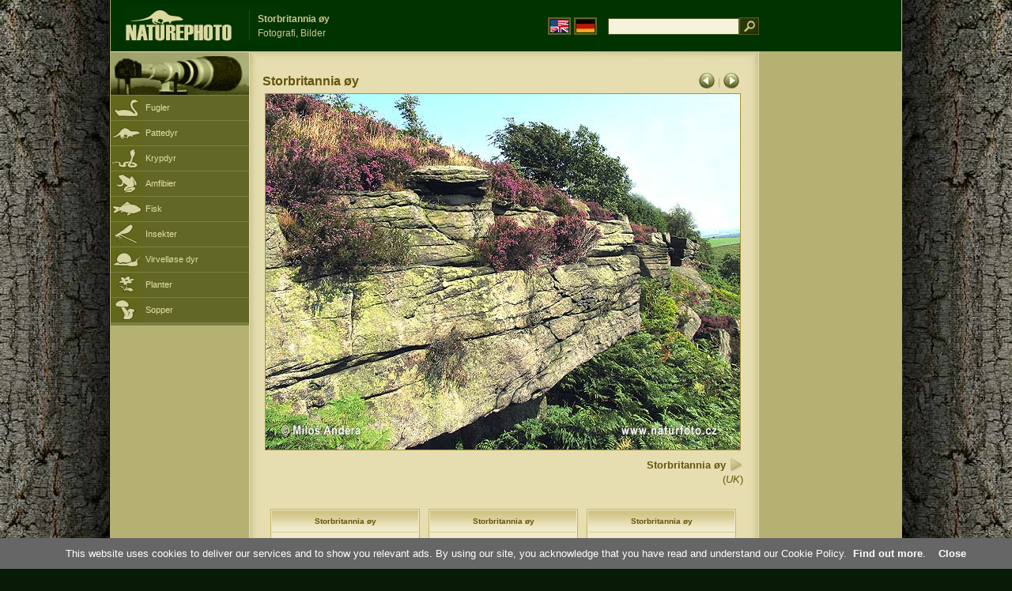

--- FILE ---
content_type: text/html; charset=UTF-8
request_url: https://www.naturephoto-cz.com/storbritannia-oy-picture_no-10933.html
body_size: 4130
content:
<!DOCTYPE html PUBLIC "-//W3C//DTD XHTML 1.0 Strict//EN" "http://www.w3.org/TR/xhtml1/DTD/xhtml1-strict.dtd"> 
<html xmlns="http://www.w3.org/1999/xhtml" xml:lang="no" lang="no">

<head>

<title>Storbritannia øy Fotografi, Bilder</title>

<meta http-equiv="content-type" content="text/html; charset=utf-8" />
<meta http-equiv="content-language" content="no" />
<meta http-equiv="content-script-type" content="text/javascript" />
<meta http-equiv="content-style-type" content="text/css" />
<meta name="robots" content="NOODP,index,follow" />
<meta name="description" content="Storbritannia øy (UK) Fotografi, Bilder. Storbritannia øy - Bilder av dyr og natur - litt nærmere naturen" />
<meta name="keywords" content="Storbritannia øy" />

<link rel="stylesheet" href="https://www.naturephoto-cz.com/cache/2013_ciselniky_sprite.css" type="text/css" />
<script src="https://www.naturephoto-cz.com/cache/2016_funkce_all_v2.js" type="text/javascript"></script>	

	

<script type="text/javascript">
    window.cookieconsent_options = {"message":"This website uses cookies to deliver our services and to show you relevant ads. By using our site, you acknowledge that you have read and understand our Cookie Policy","dismiss":"Close","learnMore":"Find out more","link":"https://www.naturephoto-cz.com/cookies-en.html","theme":"https://www.naturephoto-cz.com/natur-scripts/cookieconsent/cookieconsent-dark2.css"};
</script>

</head>
<body style="background-color: #081b07; background-image: url(https://www.naturephoto-cz.com/natur-images/bg_v04.jpg); background-repeat: repeat-y; background-position: 50% 0px;">
<div class="main-envelope" style="z-index:10; border-left: 1px solid #b5b06c; border-right: 1px solid #b5b06c; width: 1000px; ">
<div class="main-banner" style="height: 65px;">

<div class="banner-left-naturfoto" style="width: 430px; height: 65px; overflow: hidden;">
<div class="logo-banner-com" style="margin: 8px 0 0 14px; background-image: url('https://www.naturephoto-cz.com/natur-sprite/sprite_naturfoto_all_2014.png'); background-position: -10px -10px;"><span>&nbsp;</span></div>
<div style="width: 500px; overflow: hidden; position: absolute; top: 13px; left: 50%; margin-left: -325px; border-left: 1px solid #234c18;">
<h1 style="font-weight: bold;">Storbritannia øy</h1>
<div class="cl text-banner" style="margin-left: 5px;">Fotografi, Bilder</div>
</div>

<style>
.obsah-vlajky-pk {}
.obsah-vlajky-pk a img {border:2px solid #626727; margin-top:12px; padding:1px;}
.obsah-vlajky-pk a:hover img {border:2px solid #9c8d35; margin-top:12px; padding:1px;}
</style>
<div class="obsah-vlajky-pk" style="text-align: right; width: 280px; overflow: hidden; position: absolute; top: 10px; left: 50%; margin-left: 40px;">
<form  method="get" action="https://www.naturephoto-cz.com/search_ln_no/">
<a href="https://www.naturephoto-cz.com/"><img src="/natur-images/vlajka-en.gif" alt="" width="23" height="16" /></a> 
<a href="http://www.naturfoto-cz.de/"><img src="/natur-images/vlajka-de.gif" alt="" width="23" height="16" /></a>
<input style="margin: -15px 0 0 10px; padding-left: 2px; width: 160px;" type="text" name="retezec_search" value="" class="arabaci-right" /><input type="image" name="hledat" value="OK" src="/natur-images/lupa_pk.gif" class="ruka" style="margin-top: -11px; width: 25px; height: 22px; padding: 0px; border: 0px;"  />
</form>
</div>

</div>
</div>

<div class="inv"><hr /></div>
<div class="main-web">
<div class="left-menu">
<div class="">
<div class="menu-objektiv" style="margin-top: -1px;"><img src="/natur-images/objektiv-2014.jpg" width="175" height="56" alt="" /></div>

<div class="sub-menu">
<ul class="pk_submenu">
<li class="ptaci"><a href="https://www.naturephoto-cz.com/sect_no_5/fugler.html">Fugler</a></li>
<li class="savci"><a href="https://www.naturephoto-cz.com/sect_no_6/pattedyr.html">Pattedyr</a></li>
<li class="plazi"><a href="https://www.naturephoto-cz.com/sect_no_7/krypdyr.html">Krypdyr</a></li>
<li class="obojzivelnici"><a href="https://www.naturephoto-cz.com/sect_no_8/amfibier.html">Amfibier</a></li>
<li class="ryby"><a href="https://www.naturephoto-cz.com/sect_no_9/fisk.html">Fisk</a></li>
<li class="hmyz"><a href="https://www.naturephoto-cz.com/sect_no_10/insekter.html">Insekter</a></li>
<li class="bezobratli"><a href="https://www.naturephoto-cz.com/sect_no_13/virvellose-dyr.html">Virvelløse dyr</a></li>
<li class="rostliny"><a href="https://www.naturephoto-cz.com/sect_no_1/planter.html">Planter</a></li>
<li class="houby"><a href="https://www.naturephoto-cz.com/sect_no_15/sopper.html">Sopper</a></li>
</ul>
</div>   

   

</div>
</div>
<div class="obsah" style="margin-top: -1px;">
<style>
h2{padding-bottom:0px; margin:0px; font-size : 1.25em; line-height: 1.2em; font-weight:bold;color:#65530b;}
h2 span{padding-left:5px; margin:0px; font-size : 0.85em; font-weight:normal;color:#65530b;}
</style>
<div class="inv"><hr /></div>



<div class="obsah-hlavni" style="border: 0px;">
<div class="obsah-hlavni-odsazeni">
<div class="inv"><hr /></div>
<div class="obsah-sekce">

<div style="margin: -15px 0 14px 0;" class="inv"><!-- <a class="tenka" href="/">Homepage</a> -->
 >  
<a class="tenka" href="/storbritannia-oy-picture_no-14060.html" title="Storbritannia øy">Storbritannia øy (UK)</a>
</div>



<div class="detail-sipky arabaci-float-left" style="margin: -5px 0 5px 0;"> 
<a href="/storbritannia-oy-picture_no-10934.html" title=""><img src="/natur-images/sipka_detail_left.gif" alt="" style="border: 0px; margin: 4px 0 -4px 0;" /></a> | <a href="/storbritannia-oy-picture_no-10932.html" title=""><img src="/natur-images/sipka_detail_right.gif" alt="" style="border: 0px; margin: 4px 0 -4px 0;" /></a></div>

<div class="detail-nadpis arabaci-float-right" ><h2>Storbritannia øy</h2></div>
</div>
<div class="item-big">
<div class="item-big-foto">
<img src="/photos/andera/storbritannia-oy-0050.jpg" alt="Storbritannia øy" title="Storbritannia øy"  />
</div>
<div class="item-big-foot-nazev" style="width: 600px;">

<strong>Storbritannia øy</strong>
            
<a onclick="javascript:Toggle('nazvy_jazyky_toggle');" class="ruka" style="color: #65530b; text-decoration: none;"><img src="/natur-images/sipka_nazvy_jazyky.gif" alt="" width="18" height="18" style="border: 0px; margin: 2px 0 -4px 0;" /></a>
<div style="clear: both; height: 3px;"><hr class="inv" /></div>
(<em>UK</em>) 
</div>
<div class="item-big-foot-kategorie" style="width: 0px;">
</div>

</div>
<div class=""><hr class="inv" /></div>



<div class="cl"><hr class="inv" /></div>

<div id="nazvy_jazyky_toggle" style="display:none;">
<div class=""><hr class="inv" /></div>
<strong>LAT</strong>: <a class="odkaz-cizi-jazyky" href="https://www.naturephoto-cz.com/uk-photo_lat-14060.html">UK</a>,
<a class="odkaz-cizi-jazyky" href="https://www.naturephoto-cz.com/categories.html">Fotografi, Bilder</a>,
<div class="p10"><hr class="inv" /></div>
<div class="items-rozdelovac cl"><hr class="inv" /></div>
</div>

 

<div class="cl"><hr class="inv" /></div>
<div class="items">
<br />
<div class="item-obalka-vetsi">
<div class="item">
<div class="item-nazev"><h3>Storbritannia øy</h3></div>
<div class="item-foto"><a href="/storbritannia-oy-picture_no-14060.html" title="Storbritannia øy"><img src="/photos/andera/thumb-storbritannia-oy-xx0075.jpg" alt="Storbritannia øy" height="100"  /><br /><span>Storbritannia øy</span></a></div>
<div class="item-lokace">#14060</div>
</div>
</div>
<div class="item-obalka-vetsi">
<div class="item">
<div class="item-nazev"><h3>Storbritannia øy</h3></div>
<div class="item-foto"><a href="/storbritannia-oy-picture_no-10968.html" title="Storbritannia øy"><img src="/photos/andera/thumb-storbritannia-oy-5926.jpg" alt="Storbritannia øy" height="100"  /><br /><span>Storbritannia øy</span></a></div>
<div class="item-lokace">#10968</div>
</div>
</div>
<div class="item-obalka-vetsi">
<div class="item">
<div class="item-nazev"><h3>Storbritannia øy</h3></div>
<div class="item-foto"><a href="/storbritannia-oy-picture_no-10967.html" title="Storbritannia øy"><img src="/photos/andera/thumb-storbritannia-oy-5807.jpg" alt="Storbritannia øy" height="100"  /><br /><span>Storbritannia øy</span></a></div>
<div class="item-lokace">#10967</div>
</div>
</div>
<div class="item-obalka-vetsi">
<div class="item">
<div class="item-nazev"><h3>Storbritannia øy</h3></div>
<div class="item-foto"><a href="/storbritannia-oy-picture_no-10966.html" title="Storbritannia øy"><img src="/photos/andera/thumb-storbritannia-oy-5849.jpg" alt="Storbritannia øy" height="100"  /><br /><span>Storbritannia øy</span></a></div>
<div class="item-lokace">#10966</div>
</div>
</div>
<div class="item-obalka-vetsi">
<div class="item">
<div class="item-nazev"><h3>Storbritannia øy</h3></div>
<div class="item-foto"><a href="/storbritannia-oy-picture_no-10965.html" title="Storbritannia øy"><img src="/photos/andera/thumb-storbritannia-oy-5855.jpg" alt="Storbritannia øy" height="100"  /><br /><span>Storbritannia øy</span></a></div>
<div class="item-lokace">#10965</div>
</div>
</div>
<div class="item-obalka-vetsi">
<div class="item">
<div class="item-nazev"><h3>Storbritannia øy</h3></div>
<div class="item-foto"><a href="/storbritannia-oy-picture_no-10964.html" title="Storbritannia øy"><img src="/photos/andera/thumb-storbritannia-oy-5853.jpg" alt="Storbritannia øy" height="100"  /><br /><span>Storbritannia øy</span></a></div>
<div class="item-lokace">#10964</div>
</div>
</div>
<div class="item-obalka-vetsi">
<div class="item">
<div class="item-nazev"><h3>Storbritannia øy</h3></div>
<div class="item-foto"><a href="/storbritannia-oy-picture_no-10963.html" title="Storbritannia øy"><img src="/photos/andera/thumb-storbritannia-oy-5844.jpg" alt="Storbritannia øy" height="100"  /><br /><span>Storbritannia øy</span></a></div>
<div class="item-lokace">#10963</div>
</div>
</div>
<div class="item-obalka-vetsi">
<div class="item">
<div class="item-nazev"><h3>Storbritannia øy</h3></div>
<div class="item-foto"><a href="/storbritannia-oy-picture_no-10955.html" title="Storbritannia øy"><img src="/photos/andera/thumb-storbritannia-oy-5726.jpg" alt="Storbritannia øy" height="100"  /><br /><span>Storbritannia øy</span></a></div>
<div class="item-lokace">#10955</div>
</div>
</div>
<div class="item-obalka-vetsi">
<div class="item">
<div class="item-nazev"><h3>Storbritannia øy</h3></div>
<div class="item-foto"><a href="/storbritannia-oy-picture_no-10954.html" title="Storbritannia øy"><img src="/photos/andera/thumb-storbritannia-oy-5733.jpg" alt="Storbritannia øy" height="100"  /><br /><span>Storbritannia øy</span></a></div>
<div class="item-lokace">#10954</div>
</div>
</div>
<div class="item-obalka-vetsi">
<div class="item">
<div class="item-nazev"><h3>Storbritannia øy</h3></div>
<div class="item-foto"><a href="/storbritannia-oy-picture_no-10953.html" title="Storbritannia øy"><img src="/photos/andera/thumb-storbritannia-oy-5796a.jpg" alt="Storbritannia øy" height="100"  /><br /><span>Storbritannia øy</span></a></div>
<div class="item-lokace">#10953</div>
</div>
</div>
<div class="item-obalka-vetsi">
<div class="item">
<div class="item-nazev"><h3>Storbritannia øy</h3></div>
<div class="item-foto"><a href="/storbritannia-oy-picture_no-10952.html" title="Storbritannia øy"><img src="/photos/andera/thumb-storbritannia-oy-5786.jpg" alt="Storbritannia øy" height="100"  /><br /><span>Storbritannia øy</span></a></div>
<div class="item-lokace">#10952</div>
</div>
</div>
<div class="item-obalka-vetsi">
<div class="item">
<div class="item-nazev"><h3>Storbritannia øy</h3></div>
<div class="item-foto"><a href="/storbritannia-oy-picture_no-10951.html" title="Storbritannia øy"><img src="/photos/andera/thumb-storbritannia-oy-5751.jpg" alt="Storbritannia øy" height="100"  /><br /><span>Storbritannia øy</span></a></div>
<div class="item-lokace">#10951</div>
</div>
</div>
<div class="item-obalka-vetsi">
<div class="item">
<div class="item-nazev"><h3>Storbritannia øy</h3></div>
<div class="item-foto"><a href="/storbritannia-oy-picture_no-10950.html" title="Storbritannia øy"><img src="/photos/andera/thumb-storbritannia-oy-5748.jpg" alt="Storbritannia øy" height="100"  /><br /><span>Storbritannia øy</span></a></div>
<div class="item-lokace">#10950</div>
</div>
</div>
<div class="item-obalka-vetsi">
<div class="item">
<div class="item-nazev"><h3>Storbritannia øy</h3></div>
<div class="item-foto"><a href="/storbritannia-oy-picture_no-10949.html" title="Storbritannia øy"><img src="/photos/andera/thumb-storbritannia-oy-0227.jpg" alt="Storbritannia øy" height="100"  /><br /><span>Storbritannia øy</span></a></div>
<div class="item-lokace">#10949</div>
</div>
</div>
<div class="item-obalka-vetsi">
<div class="item">
<div class="item-nazev"><h3>Storbritannia øy</h3></div>
<div class="item-foto"><a href="/storbritannia-oy-picture_no-10948.html" title="Storbritannia øy"><img src="/photos/andera/thumb-storbritannia-oy-0210.jpg" alt="Storbritannia øy" height="100"  /><br /><span>Storbritannia øy</span></a></div>
<div class="item-lokace">#10948</div>
</div>
</div>
<div class="item-obalka-vetsi">
<div class="item">
<div class="item-nazev"><h3>Storbritannia øy</h3></div>
<div class="item-foto"><a href="/storbritannia-oy-picture_no-10947.html" title="Storbritannia øy"><img src="/photos/andera/thumb-storbritannia-oy-0204.jpg" alt="Storbritannia øy" height="100"  /><br /><span>Storbritannia øy</span></a></div>
<div class="item-lokace">#10947</div>
</div>
</div>
<div class="item-obalka-vetsi">
<div class="item">
<div class="item-nazev"><h3>Storbritannia øy</h3></div>
<div class="item-foto"><a href="/storbritannia-oy-picture_no-10946.html" title="Storbritannia øy"><img src="/photos/andera/thumb-storbritannia-oy-0196.jpg" alt="Storbritannia øy" height="100"  /><br /><span>Storbritannia øy</span></a></div>
<div class="item-lokace">#10946</div>
</div>
</div>
<div class="item-obalka-vetsi">
<div class="item">
<div class="item-nazev"><h3>Storbritannia øy</h3></div>
<div class="item-foto"><a href="/storbritannia-oy-picture_no-10945.html" title="Storbritannia øy"><img src="/photos/andera/thumb-storbritannia-oy-0161.jpg" alt="Storbritannia øy" height="100"  /><br /><span>Storbritannia øy</span></a></div>
<div class="item-lokace">#10945</div>
</div>
</div>
<div class="item-obalka-vetsi">
<div class="item">
<div class="item-nazev"><h3>Storbritannia øy</h3></div>
<div class="item-foto"><a href="/storbritannia-oy-picture_no-10944.html" title="Storbritannia øy"><img src="/photos/andera/thumb-storbritannia-oy-0143.jpg" alt="Storbritannia øy" height="100"  /><br /><span>Storbritannia øy</span></a></div>
<div class="item-lokace">#10944</div>
</div>
</div>
<div class="item-obalka-vetsi">
<div class="item">
<div class="item-nazev"><h3>Storbritannia øy</h3></div>
<div class="item-foto"><a href="/storbritannia-oy-picture_no-10943.html" title="Storbritannia øy"><img src="/photos/andera/thumb-storbritannia-oy-0150.jpg" alt="Storbritannia øy" height="100"  /><br /><span>Storbritannia øy</span></a></div>
<div class="item-lokace">#10943</div>
</div>
</div>
<div class="item-obalka-vetsi">
<div class="item">
<div class="item-nazev"><h3>Storbritannia øy</h3></div>
<div class="item-foto"><a href="/storbritannia-oy-picture_no-10942.html" title="Storbritannia øy"><img src="/photos/andera/thumb-storbritannia-oy-0022.jpg" alt="Storbritannia øy" height="100"  /><br /><span>Storbritannia øy</span></a></div>
<div class="item-lokace">#10942</div>
</div>
</div>
<div class="item-obalka-vetsi">
<div class="item">
<div class="item-nazev"><h3>Storbritannia øy</h3></div>
<div class="item-foto"><a href="/storbritannia-oy-picture_no-10941.html" title="Storbritannia øy"><img src="/photos/andera/thumb-storbritannia-oy-5710.jpg" alt="Storbritannia øy" height="100"  /><br /><span>Storbritannia øy</span></a></div>
<div class="item-lokace">#10941</div>
</div>
</div>
<div class="item-obalka-vetsi">
<div class="item">
<div class="item-nazev"><h3>Storbritannia øy</h3></div>
<div class="item-foto"><a href="/storbritannia-oy-picture_no-10940.html" title="Storbritannia øy"><img src="/photos/andera/thumb-storbritannia-oy-5862.jpg" alt="Storbritannia øy" height="100"  /><br /><span>Storbritannia øy</span></a></div>
<div class="item-lokace">#10940</div>
</div>
</div>
<div class="item-obalka-vetsi">
<div class="item">
<div class="item-nazev"><h3>Storbritannia øy</h3></div>
<div class="item-foto"><a href="/storbritannia-oy-picture_no-10939.html" title="Storbritannia øy"><img src="/photos/andera/thumb-storbritannia-oy-5699.jpg" alt="Storbritannia øy" height="100"  /><br /><span>Storbritannia øy</span></a></div>
<div class="item-lokace">#10939</div>
</div>
</div>
<div class="item-obalka-vetsi">
<div class="item">
<div class="item-nazev"><h3>Storbritannia øy</h3></div>
<div class="item-foto"><a href="/storbritannia-oy-picture_no-10938.html" title="Storbritannia øy"><img src="/photos/andera/thumb-storbritannia-oy-5680.jpg" alt="Storbritannia øy" height="100"  /><br /><span>Storbritannia øy</span></a></div>
<div class="item-lokace">#10938</div>
</div>
</div>
<div class="item-obalka-vetsi">
<div class="item">
<div class="item-nazev"><h3>Storbritannia øy</h3></div>
<div class="item-foto"><a href="/storbritannia-oy-picture_no-10937.html" title="Storbritannia øy"><img src="/photos/andera/thumb-storbritannia-oy-5694.jpg" alt="Storbritannia øy" height="100"  /><br /><span>Storbritannia øy</span></a></div>
<div class="item-lokace">#10937</div>
</div>
</div>
<div class="item-obalka-vetsi">
<div class="item">
<div class="item-nazev"><h3>Storbritannia øy</h3></div>
<div class="item-foto"><a href="/storbritannia-oy-picture_no-10936.html" title="Storbritannia øy"><img src="/photos/andera/thumb-storbritannia-oy-0105.jpg" alt="Storbritannia øy" height="100"  /><br /><span>Storbritannia øy</span></a></div>
<div class="item-lokace">#10936</div>
</div>
</div>
<div class="item-obalka-vetsi">
<div class="item">
<div class="item-nazev"><h3>Storbritannia øy</h3></div>
<div class="item-foto"><a href="/storbritannia-oy-picture_no-10935.html" title="Storbritannia øy"><img src="/photos/andera/thumb-storbritannia-oy-0081.jpg" alt="Storbritannia øy" height="100"  /><br /><span>Storbritannia øy</span></a></div>
<div class="item-lokace">#10935</div>
</div>
</div>
<div class="item-obalka-vetsi">
<div class="item">
<div class="item-nazev"><h3>Storbritannia øy</h3></div>
<div class="item-foto"><a href="/storbritannia-oy-picture_no-10934.html" title="Storbritannia øy"><img src="/photos/andera/thumb-storbritannia-oy-0068.jpg" alt="Storbritannia øy" height="100"  /><br /><span>Storbritannia øy</span></a></div>
<div class="item-lokace">#10934</div>
</div>
</div>
<div class="item-obalka-vetsi">
<div class="item">
<div class="item-nazev"><h3>Storbritannia øy</h3></div>
<div class="item-foto"><a href="/storbritannia-oy-picture_no-10932.html" title="Storbritannia øy"><img src="/photos/andera/thumb-storbritannia-oy-0045.jpg" alt="Storbritannia øy" height="100"  /><br /><span>Storbritannia øy</span></a></div>
<div class="item-lokace">#10932</div>
</div>
</div>
<div class="item-obalka-vetsi">
<div class="item">
<div class="item-nazev"><h3>Storbritannia øy</h3></div>
<div class="item-foto"><a href="/storbritannia-oy-picture_no-10931.html" title="Storbritannia øy"><img src="/photos/andera/thumb-storbritannia-oy-0042.jpg" alt="Storbritannia øy" height="100"  /><br /><span>Storbritannia øy</span></a></div>
<div class="item-lokace">#10931</div>
</div>
</div>
<div class="item-obalka-vetsi">
<div class="item">
<div class="item-nazev"><h3>Storbritannia øy</h3></div>
<div class="item-foto"><a href="/storbritannia-oy-picture_no-10930.html" title="Storbritannia øy"><img src="/photos/andera/thumb-storbritannia-oy-0053.jpg" alt="Storbritannia øy" height="100"  /><br /><span>Storbritannia øy</span></a></div>
<div class="item-lokace">#10930</div>
</div>
</div>
<div class="item-obalka-vetsi">
<div class="item">
<div class="item-nazev"><h3>Storbritannia øy</h3></div>
<div class="item-foto"><a href="/storbritannia-oy-picture_no-10929.html" title="Storbritannia øy"><img src="/photos/andera/thumb-storbritannia-oy-0041.jpg" alt="Storbritannia øy" height="100"  /><br /><span>Storbritannia øy</span></a></div>
<div class="item-lokace">#10929</div>
</div>
</div>
<div class="item-obalka-vetsi">
<div class="item">
<div class="item-nazev"><h3>Storbritannia øy</h3></div>
<div class="item-foto"><a href="/storbritannia-oy-picture_no-10928.html" title="Storbritannia øy"><img src="/photos/andera/thumb-storbritannia-oy-033.jpg" alt="Storbritannia øy" height="100"  /><br /><span>Storbritannia øy</span></a></div>
<div class="item-lokace">#10928</div>
</div>
</div>
<div class="item-obalka-vetsi">
<div class="item">
<div class="item-nazev"><h3>Storbritannia øy</h3></div>
<div class="item-foto"><a href="/storbritannia-oy-picture_no-10927.html" title="Storbritannia øy"><img src="/photos/andera/thumb-storbritannia-oy-0025.jpg" alt="Storbritannia øy" height="100"  /><br /><span>Storbritannia øy</span></a></div>
<div class="item-lokace">#10927</div>
</div>
</div>
<div class="item-obalka-vetsi">
<div class="item">
<div class="item-nazev"><h3>Storbritannia øy</h3></div>
<div class="item-foto"><a href="/storbritannia-oy-picture_no-10926.html" title="Storbritannia øy"><img src="/photos/andera/thumb-storbritannia-oy-0011.jpg" alt="Storbritannia øy" height="100"  /><br /><span>Storbritannia øy</span></a></div>
<div class="item-lokace">#10926</div>
</div>
</div>
<div class="item-obalka-vetsi">
<div class="item">
<div class="item-nazev"><h3>Storbritannia øy</h3></div>
<div class="item-foto"><a href="/storbritannia-oy-picture_no-10925.html" title="Storbritannia øy"><img src="/photos/andera/thumb-storbritannia-oy-0013.jpg" alt="Storbritannia øy" height="100"  /><br /><span>Storbritannia øy</span></a></div>
<div class="item-lokace">#10925</div>
</div>
</div>
<div class="item-obalka-vetsi">
<div class="item">
<div class="item-nazev"><h3>Storbritannia øy</h3></div>
<div class="item-foto"><a href="/storbritannia-oy-picture_no-10924.html" title="Storbritannia øy"><img src="/photos/andera/thumb-storbritannia-oy-5628.jpg" alt="Storbritannia øy" height="100"  /><br /><span>Storbritannia øy</span></a></div>
<div class="item-lokace">#10924</div>
</div>
</div>
<div class="item-obalka-vetsi">
<div class="item">
<div class="item-nazev"><h3>Storbritannia øy</h3></div>
<div class="item-foto"><a href="/storbritannia-oy-picture_no-10923.html" title="Storbritannia øy"><img src="/photos/andera/thumb-storbritannia-oy-5621.jpg" alt="Storbritannia øy" height="100"  /><br /><span>Storbritannia øy</span></a></div>
<div class="item-lokace">#10923</div>
</div>
</div>
<div class="item-obalka-vetsi">
<div class="item">
<div class="item-nazev"><h3>Storbritannia øy</h3></div>
<div class="item-foto"><a href="/storbritannia-oy-picture_no-10922.html" title="Storbritannia øy"><img src="/photos/andera/thumb-storbritannia-oy-5604.jpg" alt="Storbritannia øy" height="100"  /><br /><span>Storbritannia øy</span></a></div>
<div class="item-lokace">#10922</div>
</div>
</div>
<div class="item-obalka-vetsi">
<div class="item">
<div class="item-nazev"><h3>Storbritannia øy</h3></div>
<div class="item-foto"><a href="/storbritannia-oy-picture_no-10921.html" title="Storbritannia øy"><img src="/photos/andera/thumb-storbritannia-oy-0109.jpg" alt="Storbritannia øy" height="100"  /><br /><span>Storbritannia øy</span></a></div>
<div class="item-lokace">#10921</div>
</div>
</div>
<div class="item-obalka-vetsi">
<div class="item">
<div class="item-nazev"><h3>Storbritannia øy</h3></div>
<div class="item-foto"><a href="/storbritannia-oy-picture_no-10920.html" title="Storbritannia øy"><img src="/photos/andera/thumb-storbritannia-oy-0103.jpg" alt="Storbritannia øy" height="100"  /><br /><span>Storbritannia øy</span></a></div>
<div class="item-lokace">#10920</div>
</div>
</div>
<div class="item-obalka-vetsi">
<div class="item">
<div class="item-nazev"><h3>Storbritannia øy</h3></div>
<div class="item-foto"><a href="/storbritannia-oy-picture_no-10919.html" title="Storbritannia øy"><img src="/photos/andera/thumb-storbritannia-oy-0095.jpg" alt="Storbritannia øy" height="100"  /><br /><span>Storbritannia øy</span></a></div>
<div class="item-lokace">#10919</div>
</div>
</div>
<div class="item-obalka-vetsi">
<div class="item">
<div class="item-nazev"><h3>Storbritannia øy</h3></div>
<div class="item-foto"><a href="/storbritannia-oy-picture_no-10918.html" title="Storbritannia øy"><img src="/photos/andera/thumb-storbritannia-oy-5626.jpg" alt="Storbritannia øy" height="100"  /><br /><span>Storbritannia øy</span></a></div>
<div class="item-lokace">#10918</div>
</div>
</div>
<div class="item-obalka-vetsi">
<div class="item">
<div class="item-nazev"><h3>Storbritannia øy</h3></div>
<div class="item-foto"><a href="/storbritannia-oy-picture_no-10917.html" title="Storbritannia øy"><img src="/photos/andera/thumb-storbritannia-oy-0155.jpg" alt="Storbritannia øy" height="100"  /><br /><span>Storbritannia øy</span></a></div>
<div class="item-lokace">#10917</div>
</div>
</div>
</div>

<div class="cl p10"><hr class="inv" /></div>
<div class="items-rozdelovac-list cl"><hr class="inv" /></div>
<div class="select_druh_pod">
<ul>
<li>
Hvis interessert i å publisere eller reklame bruke bilder, ta kontakt med forfatteren direkte.
</li>
<li>
Fotografier av disse nettstedene kan tjene til gratis visning, som pedagogiske hjelpemidler for skoleturer, å bli kjent med og bestemme skjønnheten i vår natur, eller å videresende meldingen til sin egen i form av en elektronisk postkort.
</li>
</ul></div>

</div>
</div><div class="obsah-right">
<!-- <div class="menu-o-webu"></div> -->
<div class="menu">

<div class="">
<div style="padding: 20px 0 0 10px;">
<script async src="//pagead2.googlesyndication.com/pagead/js/adsbygoogle.js"></script>
<!-- NP.com - Pravý 160x600 cizi -->
<ins class="adsbygoogle"
     style="display:inline-block;width:160px;height:600px"
     data-ad-client="ca-pub-9699885175352241"
     data-ad-slot="5885612201"></ins>
<script>
(adsbygoogle = window.adsbygoogle || []).push({});
</script>
</div>


</div>
</div>
<div class="menu-kontakt"><br /></div>



<div class="pocitadlo">
<script type="text/javascript">
<!--
document.write ('<img src="https://toplist.cz/dot.asp?id=199782&amp;http='+escape(document.referrer)+'&amp;wi='+escape(window.screen.width)+'&he='+escape(window.screen.height)+'&amp;cd='+escape(window.screen.colorDepth)+'&amp;t='+escape(document.title)+'" class="inv" width="0" height="0" alt=""/>');
//--></script><img src="https://toplist.cz/dot.asp?id=199782" class="inv" width="0" height="0" alt="" />
<img src="https://toplist.cz/dot.asp?id=48814" class="inv" width="0" height="0" alt="" />
<img src="https://toplist.cz/dot.asp?id=244454" class="inv" width="0" height="0" alt="" />

<!-- Google Analytics -->
<script>
  (function(i,s,o,g,r,a,m){i['GoogleAnalyticsObject']=r;i[r]=i[r]||function(){
  (i[r].q=i[r].q||[]).push(arguments)},i[r].l=1*new Date();a=s.createElement(o),
  m=s.getElementsByTagName(o)[0];a.async=1;a.src=g;m.parentNode.insertBefore(a,m)
  })(window,document,'script','//www.google-analytics.com/analytics.js','ga');

  ga('create', 'UA-1466442-1', 'auto');
  ga('send', 'pageview');
  ga('set', 'anonymizeIp', true);

</script>


<script type="text/javascript">
function Toggle(item) {
   obj=document.getElementById(item);
   visible=(obj.style.display!="none")
   key=document.getElementById("x" + item);
   if (visible) {
     obj.style.display="none";
   } else {
      obj.style.display="block";
   }
}
</script>

</div>	
</div>
</div>
</div>
<div class="zapati">
<div class="zapati-partneri"><hr class="inv" /></div>
<div class="zapati-dole">
<div class="zapati-dole-mapa"></div>
<div class="zapati-dole-autor">Hvis du vil vise anbefaler en fullskjerm visning - nøkkelen F11&nbsp;</div>
<div class="zapati-dole-box"><a href="https://www.naturfoto.cz/">Naturfoto &copy; 2025</a></div>
</div>


<div class="zapati-konec"><hr class="inv" />
Links: 
<a href="https://www.naturephoto-cz.com/categories.html">Fotografi, Bilder</a> | 
<a href="https://www.naturephoto-cz.com/map-of-website-eu.html">Naturephoto</a> | 
</div>


</div>
</div>



</body>
</html>

--- FILE ---
content_type: text/html; charset=utf-8
request_url: https://www.google.com/recaptcha/api2/aframe
body_size: 267
content:
<!DOCTYPE HTML><html><head><meta http-equiv="content-type" content="text/html; charset=UTF-8"></head><body><script nonce="IQTfGmuksS3MAxgbiSbZIA">/** Anti-fraud and anti-abuse applications only. See google.com/recaptcha */ try{var clients={'sodar':'https://pagead2.googlesyndication.com/pagead/sodar?'};window.addEventListener("message",function(a){try{if(a.source===window.parent){var b=JSON.parse(a.data);var c=clients[b['id']];if(c){var d=document.createElement('img');d.src=c+b['params']+'&rc='+(localStorage.getItem("rc::a")?sessionStorage.getItem("rc::b"):"");window.document.body.appendChild(d);sessionStorage.setItem("rc::e",parseInt(sessionStorage.getItem("rc::e")||0)+1);localStorage.setItem("rc::h",'1764870228048');}}}catch(b){}});window.parent.postMessage("_grecaptcha_ready", "*");}catch(b){}</script></body></html>